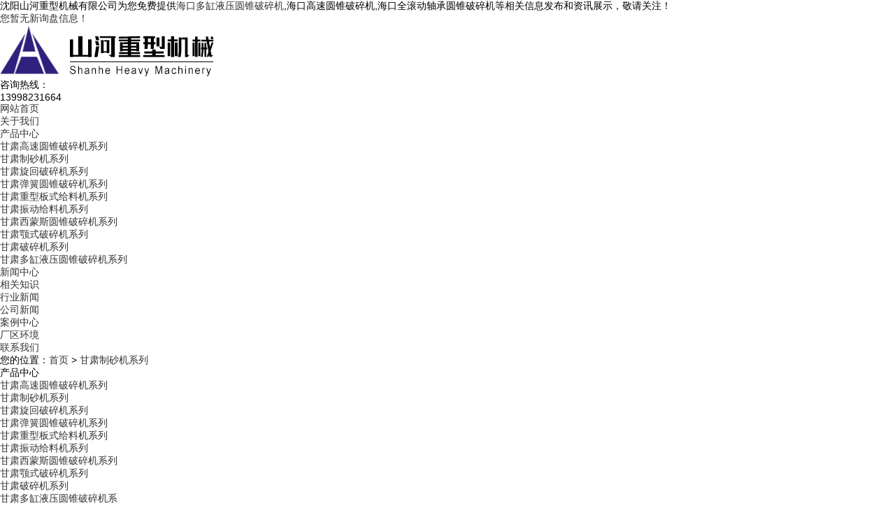

--- FILE ---
content_type: text/html
request_url: http://gs.syshzxjx.com/protype35085.html
body_size: 4519
content:
<!DOCTYPE html>
<html lang="zh-CN">
<head> 
<meta charset="gb2312" /> 
<meta http-equiv="X-UA-Compatible" content="IE=Edge" /> 
<meta name="viewport" content="initial-scale=1.0, minimum-scale=1.0, maximum-scale=1.0, user-scalable=no" /> 
<title>甘肃制砂机系列 -- 沈阳山河重型机械有限公司</title>
<meta name="applicable-device" content="pc,mobile"/>
<meta http-equiv="Cache-Control" content="no-transform"/>
<meta name="Keywords" content="甘肃制砂机系列"/> 
<meta name="Description" content="制砂机从名字就能听出它是一种用于工业行业的大型生产机械。目前广泛运用于大的、冶炼、建材、公路、铁路、水利和化学工业等众多部门。"/>  
<link rel="stylesheet" href="/template/NESTX0088/pc/css/animate.min.css" /> 
<link rel="stylesheet" href="/template/NESTX0088/pc/css/style.css" />
<script src="/template/NESTX0088/pc/js/jquery.min.js"></script> 
<script src="/template/NESTX0088/pc/js/wow.min.js"></script> 
<script src="/template/NESTX0088/pc/js/jquery.superslide.js"></script> 
<script src="/template/NESTX0088/pc/js/main.js"></script>  
</head>
 
<body>
 <div class="top">
	<div class="container">
		<div class="top-left">沈阳山河重型机械有限公司为您免费提供<a href="/">海口多缸液压圆锥破碎机</a>,海口高速圆锥破碎机,海口全滚动轴承圆锥破碎机等相关信息发布和资讯展示，敬请关注！</div>
		<div class="top-right"><script type="text/javascript" src="http://webapi.weidaoliu.com/msg/msgstat.ashx?shopid=9971"></script></div>
	</div>
</div>
 
<div class="header"> 
	<div class="container clearfix"> 
		<div class="logo wow fadeInLeft animated">
			<a href="/" title="沈阳山河重型机械有限公司" rel="nofollow"><img src="/img.ashx?shopid=9971&file=logo.png" alt="沈阳山河重型机械有限公司" /></a>
		</div>  
		<div class="tel wow fadeInRight animated">
			<span>咨询热线：</span>
			<p>13998231664</p>
		</div> 
	</div> 
</div>
 
<div class="nav"> 
	<div class="container"> 
		<ul class="clearfix"> 
			<li><a href="/" title="网站首页" rel="nofollow"><span>网站首页</span></a></li> 
			<li><a href="/about.html" title="关于我们" rel="nofollow"><span>关于我们</span></a></li>  
			<li class="dropdown"><a href="/products.html" title="产品中心" rel="nofollow"><span>产品中心</span></a> 
				<ul class="dropdown-box"> 
					
						<li><a href="/protype35079.html" title="甘肃高速圆锥破碎机系列" rel="nofollow">甘肃高速圆锥破碎机系列</a></li> 
					
						<li><a href="/protype35085.html" title="甘肃制砂机系列" rel="nofollow">甘肃制砂机系列</a></li> 
					
						<li><a href="/protype35086.html" title="甘肃旋回破碎机系列" rel="nofollow">甘肃旋回破碎机系列</a></li> 
					
						<li><a href="/protype35080.html" title="甘肃弹簧圆锥破碎机系列" rel="nofollow">甘肃弹簧圆锥破碎机系列</a></li> 
					
						<li><a href="/protype35084.html" title="甘肃重型板式给料机系列" rel="nofollow">甘肃重型板式给料机系列</a></li> 
					
						<li><a href="/protype35083.html" title="甘肃振动给料机系列" rel="nofollow">甘肃振动给料机系列</a></li> 
					
						<li><a href="/protype35082.html" title="甘肃西蒙斯圆锥破碎机系列" rel="nofollow">甘肃西蒙斯圆锥破碎机系列</a></li> 
					
						<li><a href="/protype35081.html" title="甘肃颚式破碎机系列" rel="nofollow">甘肃颚式破碎机系列</a></li> 
					
						<li><a href="/protype117373.html" title="甘肃破碎机系列" rel="nofollow">甘肃破碎机系列</a></li> 
					
						<li><a href="/protype117374.html" title="甘肃多缸液压圆锥破碎机系列" rel="nofollow">甘肃多缸液压圆锥破碎机系列</a></li> 
					
				</ul> 
			</li> 
			<li class="dropdown"><a href="/news.html" title="新闻中心" rel="nofollow"><span>新闻中心</span></a> 
				<ul class="dropdown-box"> 
					
						<li><a href="/newstype6972.html" title="相关知识" rel="nofollow">相关知识</a></li> 
					
						<li><a href="/newstype6973.html" title="行业新闻" rel="nofollow">行业新闻</a></li> 
					
						<li><a href="/newstype6974.html" title="公司新闻" rel="nofollow">公司新闻</a></li> 
					 
				</ul> 
			</li> 
			<li><a href="/case.html" title="案例中心" rel="nofollow"><span>案例中心</span></a></li>
			<li><a href="/about29067.html" title="厂区环境" rel="nofollow"><span>厂区环境</span></a></li>
			<li><a href="/contact.html" title="联系我们" rel="nofollow"><span>联系我们</span></a></li>  
		</ul> 
	</div> 
</div>
 
<div class="slideBox"> 
	<div class="hd"> 
		<ul> 
		</ul> 
	</div> 
	<div class="bd"> 
		<ul> 
		</ul> 
	</div>
	<script type="text/javascript">
			picarr = new Array();			
			var files = "";
			picarr[1] = "/img.ashx?shopid=9971&no=true&file=2024081210471750.jpg";picarr[2] = "/img.ashx?shopid=9971&no=true&file=2025071415032492.jpg";picarr[3] = "/img.ashx?shopid=9971&no=true&file=2025071415032551.jpg";
			for(i=1;i<picarr.length;i++){
			  if(files=="") files = picarr[i];
			  else files += "|"+picarr[i];
				$(".bd ul").append("<li style='background-image: url("+picarr[i]+");'></li>");
			}
	</script>	
</div>
 
<div class="container"> 
	<div class="curmbs"> 
		<span>您的位置：</span><a href="/">首页</a> &gt; <a href="/protype35085.html">甘肃制砂机系列</a>
	</div>
	<div class="clearfix"> 
		<div class="main-left"> 
			<div class="panel-sd"> 
				<div class="panel-sd-hd"> 
					<h4>产品中心</h4> 
				</div> 
				<div class="column">
					<ul>
						
							<li><a href="/protype35079.html" title="甘肃高速圆锥破碎机系列">甘肃高速圆锥破碎机系列</a></li>
						
							<li><a href="/protype35085.html" title="甘肃制砂机系列">甘肃制砂机系列</a></li>
						
							<li><a href="/protype35086.html" title="甘肃旋回破碎机系列">甘肃旋回破碎机系列</a></li>
						
							<li><a href="/protype35080.html" title="甘肃弹簧圆锥破碎机系列">甘肃弹簧圆锥破碎机系列</a></li>
						
							<li><a href="/protype35084.html" title="甘肃重型板式给料机系列">甘肃重型板式给料机系列</a></li>
						
							<li><a href="/protype35083.html" title="甘肃振动给料机系列">甘肃振动给料机系列</a></li>
						
							<li><a href="/protype35082.html" title="甘肃西蒙斯圆锥破碎机系列">甘肃西蒙斯圆锥破碎机系列</a></li>
						
							<li><a href="/protype35081.html" title="甘肃颚式破碎机系列">甘肃颚式破碎机系列</a></li>
						
							<li><a href="/protype117373.html" title="甘肃破碎机系列">甘肃破碎机系列</a></li>
						
							<li><a href="/protype117374.html" title="甘肃多缸液压圆锥破碎机系列">甘肃多缸液压圆锥破碎机系</a></li>
						
					</ul>
				</div> 
			</div> 
			<div class="contact-z1"> 
				<p>咨询热线</p> 
				<span>13998231664</span> 
			</div> 
		</div> 
		<div class="main-right">			
			<div class="title"> 
				<span>甘肃制砂机系列</span> 
			</div>
			<div class="pro-text">
				制砂机从名字就能听出它是一种用于工业行业的大型生产机械。目前广泛运用于大的、冶炼、建材、公路、铁路、水利和化学工业等众多部门。
			</div>
			<ul class="list-2 clearfix"> 
				
				<li> 
					<a href="/product249235.html" title="甘肃制砂机"> 
						<div class="m img-center">
							<img src="/img.ashx?shopid=9971&file=2021061815203977.jpg" alt="甘肃制砂机" />
						</div> 
						<div class="text"> 
							<h4>甘肃制砂机</h4> 
						</div> 
					</a> 
				</li>
				
			</ul> 
			<div class="clearfix"></div>
			<div class="pages"><ul></ul></div> 
		</div> 
	</div> 
</div> 

<div class="footer"> 
	<div class="container clearfix"> 
		<div class="footer-nav"> 
			<ul> 
				<li><a href="/" rel="nofollow">网站首页</a></li>
				<li><a href="/about.html" rel="nofollow">关于我们</a></li>
				<li><a href="/products.html" rel="nofollow">产品展示</a></li>
				<li><a href="/news.html" rel="nofollow">新闻资讯</a></li>				
				<li><a href="/contact.html" rel="nofollow">联系我们</a></li> 
				<li><a href="/sitemap.html">网站地图</a></li>
				<li><a href="/sitemap.xml">XML</a></li>				
			</ul> 
			<p><span>13998231664</span></p> 
		</div> 
		<div class="footer-info"> 
			<p class="i1"><span>地址：</span><br />辽宁省铁岭市高新技术产业开发区</p> 
			<p class="i2"><span>邮箱：</span><br />shanhejijie888@163.com</p> 
			<div class="copyright">
				<p>Copyright&copy;gs.syshzxjx.com&nbsp;&nbsp;沈阳山河重型机械有限公司</p>
				<p>海口多缸液压圆锥破碎机哪家好？海口高速圆锥破碎机报价是多少？海口全滚动轴承圆锥破碎机质量怎么样？沈阳山河重型机械有限公司专业承接海口多缸液压圆锥破碎机,海口高速圆锥破碎机,海口全滚动轴承圆锥破碎机,电话:13998231664<br/>
				</p>
				备案号:<a href="http://beian.miit.gov.cn/" target="_blank">辽ICP备18002343号-2</a>
				<p>热门城市推广：<a href="http://gd.syshzxjx.com" target="_blank">广东</a> <a href="http://sx.syshzxjx.com" target="_blank">陕西</a> <a href="http://shanxi.syshzxjx.com" target="_blank">山西</a> <a href="http://sc.syshzxjx.com" target="_blank">四川</a> <a href="http://xj.syshzxjx.com" target="_blank">新疆</a> <a href="http://gx.syshzxjx.com" target="_blank">广西</a> <a href="http://nm.syshzxjx.com" target="_blank">内蒙</a> <a href="http://gs.syshzxjx.com" target="_blank">甘肃</a> </p>
				<p>
				   <script type="text/javascript">document.write(unescape("%3Cspan id='cnzz_stat_icon_1278752396'%3E%3C/span%3E%3Cscript src='https://s9.cnzz.com/z_stat.php%3Fid%3D1278752396%26show%3Dpic' type='text/javascript'%3E%3C/script%3E"));</script>&nbsp;&nbsp;
				   Powered by<a href="http://www.nestcms.com" title="企业系统" target="_blank" rel="nofollow">筑巢ECMS</a>
				</p>
			</div>
		</div> 
		<div class="footer-ewm"> 
			<ul> 
				<li> 
					<div class="img-center">
						<img src="/template/NESTX0088/pc/images/wx.png" />
					</div> 
					<div class="text">扫一扫</div> 
				</li>  
			</ul> 
		</div> 
	</div> 
</div>

<script>
$('.slideBox').slide({
	titCell: '.hd ul',
	mainCell: '.bd ul',
	effect: 'fold',
	autoPlay: true,
	autoPage: '<li></li>'
});
$(".nav li a").each(function () {
	if ($(this).attr("href") == window.location.pathname) {
		$(".nav li a").removeClass('active');
		$(this).addClass('active');
		return false;
	}
});
</script>

<!-- 360自动推送代码  -->
<script>
(function(){
var src = "https://jspassport.ssl.qhimg.com/11.0.1.js?d182b3f28525f2db83acfaaf6e696dba";
document.write('<script src="' + src + '" id="sozz"><\/script>');
})();
</script>
<!-- 百度自动推送代码 -->
<script>
(function(){
    var bp = document.createElement('script');
    var curProtocol = window.location.protocol.split(':')[0];
    if (curProtocol === 'https'){
   bp.src = 'https://zz.bdstatic.com/linksubmit/push.js';
  }
  else{
  bp.src = 'http://push.zhanzhang.baidu.com/push.js';
  }
    var s = document.getElementsByTagName("script")[0];
    s.parentNode.insertBefore(bp, s);
})();
</script>

<script type="text/javascript" src="http://webapi.zhuchao.cc/msg/message/messagesend.js?+Math.random()" id="SendMessageScript" cid="9971" mobile="13998231664"></script>
<script type="text/javascript">document.body.oncontextmenu=document.body.ondragstart= document.body.onselectstart=document.body.onbeforecopy=function(){return false;};
document.body.onselect=document.body.oncopy=document.body.onmouseup=function(){document.selection.empty();};</script>



</body>
</html>